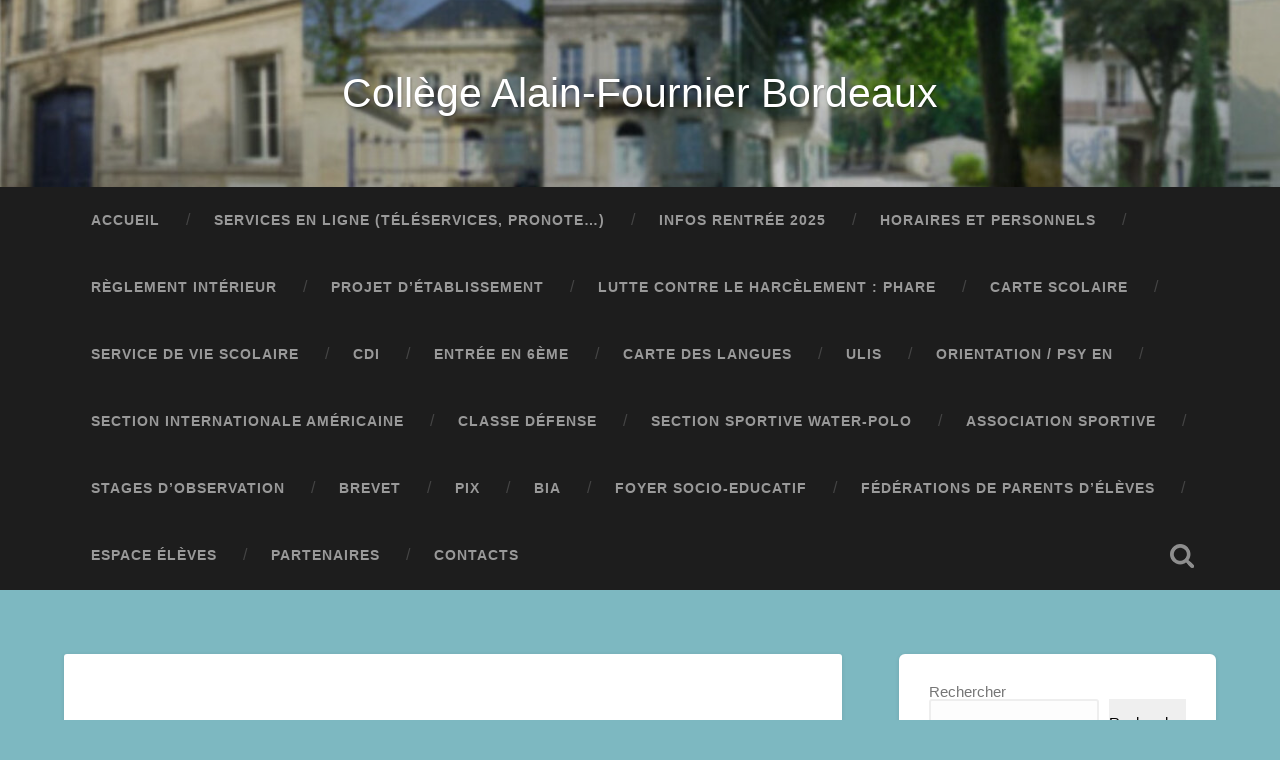

--- FILE ---
content_type: text/html; charset=UTF-8
request_url: http://collegealainfournierbordeaux.fr/?p=3387
body_size: 11411
content:
<!DOCTYPE html>

<html lang="fr-FR">

	<head>
		
		<meta charset="UTF-8">
		<meta name="viewport" content="width=device-width, initial-scale=1.0, maximum-scale=1.0, user-scalable=no" >
						 
		<title>Le collège classé 4ème au raid des collégiens 2024 &#8211; Collège Alain-Fournier Bordeaux</title>
<meta name='robots' content='max-image-preview:large' />
<link rel='dns-prefetch' href='//saqsyxv.cluster030.hosting.ovh.net' />
<link rel="alternate" type="application/rss+xml" title="Collège Alain-Fournier Bordeaux &raquo; Flux" href="http://collegealainfournierbordeaux.fr/?feed=rss2" />
<link rel="alternate" type="application/rss+xml" title="Collège Alain-Fournier Bordeaux &raquo; Flux des commentaires" href="http://collegealainfournierbordeaux.fr/?feed=comments-rss2" />
<link rel="alternate" title="oEmbed (JSON)" type="application/json+oembed" href="http://collegealainfournierbordeaux.fr/index.php?rest_route=%2Foembed%2F1.0%2Fembed&#038;url=http%3A%2F%2Fcollegealainfournierbordeaux.fr%2F%3Fp%3D3387" />
<link rel="alternate" title="oEmbed (XML)" type="text/xml+oembed" href="http://collegealainfournierbordeaux.fr/index.php?rest_route=%2Foembed%2F1.0%2Fembed&#038;url=http%3A%2F%2Fcollegealainfournierbordeaux.fr%2F%3Fp%3D3387&#038;format=xml" />
<style id='wp-img-auto-sizes-contain-inline-css' type='text/css'>
img:is([sizes=auto i],[sizes^="auto," i]){contain-intrinsic-size:3000px 1500px}
/*# sourceURL=wp-img-auto-sizes-contain-inline-css */
</style>
<link rel='stylesheet' id='embed-pdf-viewer-css' href='http://saqsyxv.cluster030.hosting.ovh.net/wp-content/plugins/embed-pdf-viewer/css/embed-pdf-viewer.css?ver=2.4.6' type='text/css' media='screen' />
<style id='wp-emoji-styles-inline-css' type='text/css'>

	img.wp-smiley, img.emoji {
		display: inline !important;
		border: none !important;
		box-shadow: none !important;
		height: 1em !important;
		width: 1em !important;
		margin: 0 0.07em !important;
		vertical-align: -0.1em !important;
		background: none !important;
		padding: 0 !important;
	}
/*# sourceURL=wp-emoji-styles-inline-css */
</style>
<style id='wp-block-library-inline-css' type='text/css'>
:root{--wp-block-synced-color:#7a00df;--wp-block-synced-color--rgb:122,0,223;--wp-bound-block-color:var(--wp-block-synced-color);--wp-editor-canvas-background:#ddd;--wp-admin-theme-color:#007cba;--wp-admin-theme-color--rgb:0,124,186;--wp-admin-theme-color-darker-10:#006ba1;--wp-admin-theme-color-darker-10--rgb:0,107,160.5;--wp-admin-theme-color-darker-20:#005a87;--wp-admin-theme-color-darker-20--rgb:0,90,135;--wp-admin-border-width-focus:2px}@media (min-resolution:192dpi){:root{--wp-admin-border-width-focus:1.5px}}.wp-element-button{cursor:pointer}:root .has-very-light-gray-background-color{background-color:#eee}:root .has-very-dark-gray-background-color{background-color:#313131}:root .has-very-light-gray-color{color:#eee}:root .has-very-dark-gray-color{color:#313131}:root .has-vivid-green-cyan-to-vivid-cyan-blue-gradient-background{background:linear-gradient(135deg,#00d084,#0693e3)}:root .has-purple-crush-gradient-background{background:linear-gradient(135deg,#34e2e4,#4721fb 50%,#ab1dfe)}:root .has-hazy-dawn-gradient-background{background:linear-gradient(135deg,#faaca8,#dad0ec)}:root .has-subdued-olive-gradient-background{background:linear-gradient(135deg,#fafae1,#67a671)}:root .has-atomic-cream-gradient-background{background:linear-gradient(135deg,#fdd79a,#004a59)}:root .has-nightshade-gradient-background{background:linear-gradient(135deg,#330968,#31cdcf)}:root .has-midnight-gradient-background{background:linear-gradient(135deg,#020381,#2874fc)}:root{--wp--preset--font-size--normal:16px;--wp--preset--font-size--huge:42px}.has-regular-font-size{font-size:1em}.has-larger-font-size{font-size:2.625em}.has-normal-font-size{font-size:var(--wp--preset--font-size--normal)}.has-huge-font-size{font-size:var(--wp--preset--font-size--huge)}.has-text-align-center{text-align:center}.has-text-align-left{text-align:left}.has-text-align-right{text-align:right}.has-fit-text{white-space:nowrap!important}#end-resizable-editor-section{display:none}.aligncenter{clear:both}.items-justified-left{justify-content:flex-start}.items-justified-center{justify-content:center}.items-justified-right{justify-content:flex-end}.items-justified-space-between{justify-content:space-between}.screen-reader-text{border:0;clip-path:inset(50%);height:1px;margin:-1px;overflow:hidden;padding:0;position:absolute;width:1px;word-wrap:normal!important}.screen-reader-text:focus{background-color:#ddd;clip-path:none;color:#444;display:block;font-size:1em;height:auto;left:5px;line-height:normal;padding:15px 23px 14px;text-decoration:none;top:5px;width:auto;z-index:100000}html :where(.has-border-color){border-style:solid}html :where([style*=border-top-color]){border-top-style:solid}html :where([style*=border-right-color]){border-right-style:solid}html :where([style*=border-bottom-color]){border-bottom-style:solid}html :where([style*=border-left-color]){border-left-style:solid}html :where([style*=border-width]){border-style:solid}html :where([style*=border-top-width]){border-top-style:solid}html :where([style*=border-right-width]){border-right-style:solid}html :where([style*=border-bottom-width]){border-bottom-style:solid}html :where([style*=border-left-width]){border-left-style:solid}html :where(img[class*=wp-image-]){height:auto;max-width:100%}:where(figure){margin:0 0 1em}html :where(.is-position-sticky){--wp-admin--admin-bar--position-offset:var(--wp-admin--admin-bar--height,0px)}@media screen and (max-width:600px){html :where(.is-position-sticky){--wp-admin--admin-bar--position-offset:0px}}

/*# sourceURL=wp-block-library-inline-css */
</style><style id='wp-block-archives-inline-css' type='text/css'>
.wp-block-archives{box-sizing:border-box}.wp-block-archives-dropdown label{display:block}
/*# sourceURL=http://saqsyxv.cluster030.hosting.ovh.net/wp-includes/blocks/archives/style.min.css */
</style>
<style id='wp-block-categories-inline-css' type='text/css'>
.wp-block-categories{box-sizing:border-box}.wp-block-categories.alignleft{margin-right:2em}.wp-block-categories.alignright{margin-left:2em}.wp-block-categories.wp-block-categories-dropdown.aligncenter{text-align:center}.wp-block-categories .wp-block-categories__label{display:block;width:100%}
/*# sourceURL=http://saqsyxv.cluster030.hosting.ovh.net/wp-includes/blocks/categories/style.min.css */
</style>
<style id='wp-block-heading-inline-css' type='text/css'>
h1:where(.wp-block-heading).has-background,h2:where(.wp-block-heading).has-background,h3:where(.wp-block-heading).has-background,h4:where(.wp-block-heading).has-background,h5:where(.wp-block-heading).has-background,h6:where(.wp-block-heading).has-background{padding:1.25em 2.375em}h1.has-text-align-left[style*=writing-mode]:where([style*=vertical-lr]),h1.has-text-align-right[style*=writing-mode]:where([style*=vertical-rl]),h2.has-text-align-left[style*=writing-mode]:where([style*=vertical-lr]),h2.has-text-align-right[style*=writing-mode]:where([style*=vertical-rl]),h3.has-text-align-left[style*=writing-mode]:where([style*=vertical-lr]),h3.has-text-align-right[style*=writing-mode]:where([style*=vertical-rl]),h4.has-text-align-left[style*=writing-mode]:where([style*=vertical-lr]),h4.has-text-align-right[style*=writing-mode]:where([style*=vertical-rl]),h5.has-text-align-left[style*=writing-mode]:where([style*=vertical-lr]),h5.has-text-align-right[style*=writing-mode]:where([style*=vertical-rl]),h6.has-text-align-left[style*=writing-mode]:where([style*=vertical-lr]),h6.has-text-align-right[style*=writing-mode]:where([style*=vertical-rl]){rotate:180deg}
/*# sourceURL=http://saqsyxv.cluster030.hosting.ovh.net/wp-includes/blocks/heading/style.min.css */
</style>
<style id='wp-block-latest-comments-inline-css' type='text/css'>
ol.wp-block-latest-comments{box-sizing:border-box;margin-left:0}:where(.wp-block-latest-comments:not([style*=line-height] .wp-block-latest-comments__comment)){line-height:1.1}:where(.wp-block-latest-comments:not([style*=line-height] .wp-block-latest-comments__comment-excerpt p)){line-height:1.8}.has-dates :where(.wp-block-latest-comments:not([style*=line-height])),.has-excerpts :where(.wp-block-latest-comments:not([style*=line-height])){line-height:1.5}.wp-block-latest-comments .wp-block-latest-comments{padding-left:0}.wp-block-latest-comments__comment{list-style:none;margin-bottom:1em}.has-avatars .wp-block-latest-comments__comment{list-style:none;min-height:2.25em}.has-avatars .wp-block-latest-comments__comment .wp-block-latest-comments__comment-excerpt,.has-avatars .wp-block-latest-comments__comment .wp-block-latest-comments__comment-meta{margin-left:3.25em}.wp-block-latest-comments__comment-excerpt p{font-size:.875em;margin:.36em 0 1.4em}.wp-block-latest-comments__comment-date{display:block;font-size:.75em}.wp-block-latest-comments .avatar,.wp-block-latest-comments__comment-avatar{border-radius:1.5em;display:block;float:left;height:2.5em;margin-right:.75em;width:2.5em}.wp-block-latest-comments[class*=-font-size] a,.wp-block-latest-comments[style*=font-size] a{font-size:inherit}
/*# sourceURL=http://saqsyxv.cluster030.hosting.ovh.net/wp-includes/blocks/latest-comments/style.min.css */
</style>
<style id='wp-block-latest-posts-inline-css' type='text/css'>
.wp-block-latest-posts{box-sizing:border-box}.wp-block-latest-posts.alignleft{margin-right:2em}.wp-block-latest-posts.alignright{margin-left:2em}.wp-block-latest-posts.wp-block-latest-posts__list{list-style:none}.wp-block-latest-posts.wp-block-latest-posts__list li{clear:both;overflow-wrap:break-word}.wp-block-latest-posts.is-grid{display:flex;flex-wrap:wrap}.wp-block-latest-posts.is-grid li{margin:0 1.25em 1.25em 0;width:100%}@media (min-width:600px){.wp-block-latest-posts.columns-2 li{width:calc(50% - .625em)}.wp-block-latest-posts.columns-2 li:nth-child(2n){margin-right:0}.wp-block-latest-posts.columns-3 li{width:calc(33.33333% - .83333em)}.wp-block-latest-posts.columns-3 li:nth-child(3n){margin-right:0}.wp-block-latest-posts.columns-4 li{width:calc(25% - .9375em)}.wp-block-latest-posts.columns-4 li:nth-child(4n){margin-right:0}.wp-block-latest-posts.columns-5 li{width:calc(20% - 1em)}.wp-block-latest-posts.columns-5 li:nth-child(5n){margin-right:0}.wp-block-latest-posts.columns-6 li{width:calc(16.66667% - 1.04167em)}.wp-block-latest-posts.columns-6 li:nth-child(6n){margin-right:0}}:root :where(.wp-block-latest-posts.is-grid){padding:0}:root :where(.wp-block-latest-posts.wp-block-latest-posts__list){padding-left:0}.wp-block-latest-posts__post-author,.wp-block-latest-posts__post-date{display:block;font-size:.8125em}.wp-block-latest-posts__post-excerpt,.wp-block-latest-posts__post-full-content{margin-bottom:1em;margin-top:.5em}.wp-block-latest-posts__featured-image a{display:inline-block}.wp-block-latest-posts__featured-image img{height:auto;max-width:100%;width:auto}.wp-block-latest-posts__featured-image.alignleft{float:left;margin-right:1em}.wp-block-latest-posts__featured-image.alignright{float:right;margin-left:1em}.wp-block-latest-posts__featured-image.aligncenter{margin-bottom:1em;text-align:center}
/*# sourceURL=http://saqsyxv.cluster030.hosting.ovh.net/wp-includes/blocks/latest-posts/style.min.css */
</style>
<style id='wp-block-search-inline-css' type='text/css'>
.wp-block-search__button{margin-left:10px;word-break:normal}.wp-block-search__button.has-icon{line-height:0}.wp-block-search__button svg{height:1.25em;min-height:24px;min-width:24px;width:1.25em;fill:currentColor;vertical-align:text-bottom}:where(.wp-block-search__button){border:1px solid #ccc;padding:6px 10px}.wp-block-search__inside-wrapper{display:flex;flex:auto;flex-wrap:nowrap;max-width:100%}.wp-block-search__label{width:100%}.wp-block-search.wp-block-search__button-only .wp-block-search__button{box-sizing:border-box;display:flex;flex-shrink:0;justify-content:center;margin-left:0;max-width:100%}.wp-block-search.wp-block-search__button-only .wp-block-search__inside-wrapper{min-width:0!important;transition-property:width}.wp-block-search.wp-block-search__button-only .wp-block-search__input{flex-basis:100%;transition-duration:.3s}.wp-block-search.wp-block-search__button-only.wp-block-search__searchfield-hidden,.wp-block-search.wp-block-search__button-only.wp-block-search__searchfield-hidden .wp-block-search__inside-wrapper{overflow:hidden}.wp-block-search.wp-block-search__button-only.wp-block-search__searchfield-hidden .wp-block-search__input{border-left-width:0!important;border-right-width:0!important;flex-basis:0;flex-grow:0;margin:0;min-width:0!important;padding-left:0!important;padding-right:0!important;width:0!important}:where(.wp-block-search__input){appearance:none;border:1px solid #949494;flex-grow:1;font-family:inherit;font-size:inherit;font-style:inherit;font-weight:inherit;letter-spacing:inherit;line-height:inherit;margin-left:0;margin-right:0;min-width:3rem;padding:8px;text-decoration:unset!important;text-transform:inherit}:where(.wp-block-search__button-inside .wp-block-search__inside-wrapper){background-color:#fff;border:1px solid #949494;box-sizing:border-box;padding:4px}:where(.wp-block-search__button-inside .wp-block-search__inside-wrapper) .wp-block-search__input{border:none;border-radius:0;padding:0 4px}:where(.wp-block-search__button-inside .wp-block-search__inside-wrapper) .wp-block-search__input:focus{outline:none}:where(.wp-block-search__button-inside .wp-block-search__inside-wrapper) :where(.wp-block-search__button){padding:4px 8px}.wp-block-search.aligncenter .wp-block-search__inside-wrapper{margin:auto}.wp-block[data-align=right] .wp-block-search.wp-block-search__button-only .wp-block-search__inside-wrapper{float:right}
/*# sourceURL=http://saqsyxv.cluster030.hosting.ovh.net/wp-includes/blocks/search/style.min.css */
</style>
<style id='wp-block-group-inline-css' type='text/css'>
.wp-block-group{box-sizing:border-box}:where(.wp-block-group.wp-block-group-is-layout-constrained){position:relative}
/*# sourceURL=http://saqsyxv.cluster030.hosting.ovh.net/wp-includes/blocks/group/style.min.css */
</style>
<style id='global-styles-inline-css' type='text/css'>
:root{--wp--preset--aspect-ratio--square: 1;--wp--preset--aspect-ratio--4-3: 4/3;--wp--preset--aspect-ratio--3-4: 3/4;--wp--preset--aspect-ratio--3-2: 3/2;--wp--preset--aspect-ratio--2-3: 2/3;--wp--preset--aspect-ratio--16-9: 16/9;--wp--preset--aspect-ratio--9-16: 9/16;--wp--preset--color--black: #222;--wp--preset--color--cyan-bluish-gray: #abb8c3;--wp--preset--color--white: #fff;--wp--preset--color--pale-pink: #f78da7;--wp--preset--color--vivid-red: #cf2e2e;--wp--preset--color--luminous-vivid-orange: #ff6900;--wp--preset--color--luminous-vivid-amber: #fcb900;--wp--preset--color--light-green-cyan: #7bdcb5;--wp--preset--color--vivid-green-cyan: #00d084;--wp--preset--color--pale-cyan-blue: #8ed1fc;--wp--preset--color--vivid-cyan-blue: #0693e3;--wp--preset--color--vivid-purple: #9b51e0;--wp--preset--color--accent: #13C4A5;--wp--preset--color--dark-gray: #444;--wp--preset--color--medium-gray: #666;--wp--preset--color--light-gray: #888;--wp--preset--gradient--vivid-cyan-blue-to-vivid-purple: linear-gradient(135deg,rgb(6,147,227) 0%,rgb(155,81,224) 100%);--wp--preset--gradient--light-green-cyan-to-vivid-green-cyan: linear-gradient(135deg,rgb(122,220,180) 0%,rgb(0,208,130) 100%);--wp--preset--gradient--luminous-vivid-amber-to-luminous-vivid-orange: linear-gradient(135deg,rgb(252,185,0) 0%,rgb(255,105,0) 100%);--wp--preset--gradient--luminous-vivid-orange-to-vivid-red: linear-gradient(135deg,rgb(255,105,0) 0%,rgb(207,46,46) 100%);--wp--preset--gradient--very-light-gray-to-cyan-bluish-gray: linear-gradient(135deg,rgb(238,238,238) 0%,rgb(169,184,195) 100%);--wp--preset--gradient--cool-to-warm-spectrum: linear-gradient(135deg,rgb(74,234,220) 0%,rgb(151,120,209) 20%,rgb(207,42,186) 40%,rgb(238,44,130) 60%,rgb(251,105,98) 80%,rgb(254,248,76) 100%);--wp--preset--gradient--blush-light-purple: linear-gradient(135deg,rgb(255,206,236) 0%,rgb(152,150,240) 100%);--wp--preset--gradient--blush-bordeaux: linear-gradient(135deg,rgb(254,205,165) 0%,rgb(254,45,45) 50%,rgb(107,0,62) 100%);--wp--preset--gradient--luminous-dusk: linear-gradient(135deg,rgb(255,203,112) 0%,rgb(199,81,192) 50%,rgb(65,88,208) 100%);--wp--preset--gradient--pale-ocean: linear-gradient(135deg,rgb(255,245,203) 0%,rgb(182,227,212) 50%,rgb(51,167,181) 100%);--wp--preset--gradient--electric-grass: linear-gradient(135deg,rgb(202,248,128) 0%,rgb(113,206,126) 100%);--wp--preset--gradient--midnight: linear-gradient(135deg,rgb(2,3,129) 0%,rgb(40,116,252) 100%);--wp--preset--font-size--small: 16px;--wp--preset--font-size--medium: 20px;--wp--preset--font-size--large: 24px;--wp--preset--font-size--x-large: 42px;--wp--preset--font-size--regular: 18px;--wp--preset--font-size--larger: 32px;--wp--preset--spacing--20: 0.44rem;--wp--preset--spacing--30: 0.67rem;--wp--preset--spacing--40: 1rem;--wp--preset--spacing--50: 1.5rem;--wp--preset--spacing--60: 2.25rem;--wp--preset--spacing--70: 3.38rem;--wp--preset--spacing--80: 5.06rem;--wp--preset--shadow--natural: 6px 6px 9px rgba(0, 0, 0, 0.2);--wp--preset--shadow--deep: 12px 12px 50px rgba(0, 0, 0, 0.4);--wp--preset--shadow--sharp: 6px 6px 0px rgba(0, 0, 0, 0.2);--wp--preset--shadow--outlined: 6px 6px 0px -3px rgb(255, 255, 255), 6px 6px rgb(0, 0, 0);--wp--preset--shadow--crisp: 6px 6px 0px rgb(0, 0, 0);}:where(.is-layout-flex){gap: 0.5em;}:where(.is-layout-grid){gap: 0.5em;}body .is-layout-flex{display: flex;}.is-layout-flex{flex-wrap: wrap;align-items: center;}.is-layout-flex > :is(*, div){margin: 0;}body .is-layout-grid{display: grid;}.is-layout-grid > :is(*, div){margin: 0;}:where(.wp-block-columns.is-layout-flex){gap: 2em;}:where(.wp-block-columns.is-layout-grid){gap: 2em;}:where(.wp-block-post-template.is-layout-flex){gap: 1.25em;}:where(.wp-block-post-template.is-layout-grid){gap: 1.25em;}.has-black-color{color: var(--wp--preset--color--black) !important;}.has-cyan-bluish-gray-color{color: var(--wp--preset--color--cyan-bluish-gray) !important;}.has-white-color{color: var(--wp--preset--color--white) !important;}.has-pale-pink-color{color: var(--wp--preset--color--pale-pink) !important;}.has-vivid-red-color{color: var(--wp--preset--color--vivid-red) !important;}.has-luminous-vivid-orange-color{color: var(--wp--preset--color--luminous-vivid-orange) !important;}.has-luminous-vivid-amber-color{color: var(--wp--preset--color--luminous-vivid-amber) !important;}.has-light-green-cyan-color{color: var(--wp--preset--color--light-green-cyan) !important;}.has-vivid-green-cyan-color{color: var(--wp--preset--color--vivid-green-cyan) !important;}.has-pale-cyan-blue-color{color: var(--wp--preset--color--pale-cyan-blue) !important;}.has-vivid-cyan-blue-color{color: var(--wp--preset--color--vivid-cyan-blue) !important;}.has-vivid-purple-color{color: var(--wp--preset--color--vivid-purple) !important;}.has-black-background-color{background-color: var(--wp--preset--color--black) !important;}.has-cyan-bluish-gray-background-color{background-color: var(--wp--preset--color--cyan-bluish-gray) !important;}.has-white-background-color{background-color: var(--wp--preset--color--white) !important;}.has-pale-pink-background-color{background-color: var(--wp--preset--color--pale-pink) !important;}.has-vivid-red-background-color{background-color: var(--wp--preset--color--vivid-red) !important;}.has-luminous-vivid-orange-background-color{background-color: var(--wp--preset--color--luminous-vivid-orange) !important;}.has-luminous-vivid-amber-background-color{background-color: var(--wp--preset--color--luminous-vivid-amber) !important;}.has-light-green-cyan-background-color{background-color: var(--wp--preset--color--light-green-cyan) !important;}.has-vivid-green-cyan-background-color{background-color: var(--wp--preset--color--vivid-green-cyan) !important;}.has-pale-cyan-blue-background-color{background-color: var(--wp--preset--color--pale-cyan-blue) !important;}.has-vivid-cyan-blue-background-color{background-color: var(--wp--preset--color--vivid-cyan-blue) !important;}.has-vivid-purple-background-color{background-color: var(--wp--preset--color--vivid-purple) !important;}.has-black-border-color{border-color: var(--wp--preset--color--black) !important;}.has-cyan-bluish-gray-border-color{border-color: var(--wp--preset--color--cyan-bluish-gray) !important;}.has-white-border-color{border-color: var(--wp--preset--color--white) !important;}.has-pale-pink-border-color{border-color: var(--wp--preset--color--pale-pink) !important;}.has-vivid-red-border-color{border-color: var(--wp--preset--color--vivid-red) !important;}.has-luminous-vivid-orange-border-color{border-color: var(--wp--preset--color--luminous-vivid-orange) !important;}.has-luminous-vivid-amber-border-color{border-color: var(--wp--preset--color--luminous-vivid-amber) !important;}.has-light-green-cyan-border-color{border-color: var(--wp--preset--color--light-green-cyan) !important;}.has-vivid-green-cyan-border-color{border-color: var(--wp--preset--color--vivid-green-cyan) !important;}.has-pale-cyan-blue-border-color{border-color: var(--wp--preset--color--pale-cyan-blue) !important;}.has-vivid-cyan-blue-border-color{border-color: var(--wp--preset--color--vivid-cyan-blue) !important;}.has-vivid-purple-border-color{border-color: var(--wp--preset--color--vivid-purple) !important;}.has-vivid-cyan-blue-to-vivid-purple-gradient-background{background: var(--wp--preset--gradient--vivid-cyan-blue-to-vivid-purple) !important;}.has-light-green-cyan-to-vivid-green-cyan-gradient-background{background: var(--wp--preset--gradient--light-green-cyan-to-vivid-green-cyan) !important;}.has-luminous-vivid-amber-to-luminous-vivid-orange-gradient-background{background: var(--wp--preset--gradient--luminous-vivid-amber-to-luminous-vivid-orange) !important;}.has-luminous-vivid-orange-to-vivid-red-gradient-background{background: var(--wp--preset--gradient--luminous-vivid-orange-to-vivid-red) !important;}.has-very-light-gray-to-cyan-bluish-gray-gradient-background{background: var(--wp--preset--gradient--very-light-gray-to-cyan-bluish-gray) !important;}.has-cool-to-warm-spectrum-gradient-background{background: var(--wp--preset--gradient--cool-to-warm-spectrum) !important;}.has-blush-light-purple-gradient-background{background: var(--wp--preset--gradient--blush-light-purple) !important;}.has-blush-bordeaux-gradient-background{background: var(--wp--preset--gradient--blush-bordeaux) !important;}.has-luminous-dusk-gradient-background{background: var(--wp--preset--gradient--luminous-dusk) !important;}.has-pale-ocean-gradient-background{background: var(--wp--preset--gradient--pale-ocean) !important;}.has-electric-grass-gradient-background{background: var(--wp--preset--gradient--electric-grass) !important;}.has-midnight-gradient-background{background: var(--wp--preset--gradient--midnight) !important;}.has-small-font-size{font-size: var(--wp--preset--font-size--small) !important;}.has-medium-font-size{font-size: var(--wp--preset--font-size--medium) !important;}.has-large-font-size{font-size: var(--wp--preset--font-size--large) !important;}.has-x-large-font-size{font-size: var(--wp--preset--font-size--x-large) !important;}
/*# sourceURL=global-styles-inline-css */
</style>

<style id='classic-theme-styles-inline-css' type='text/css'>
/*! This file is auto-generated */
.wp-block-button__link{color:#fff;background-color:#32373c;border-radius:9999px;box-shadow:none;text-decoration:none;padding:calc(.667em + 2px) calc(1.333em + 2px);font-size:1.125em}.wp-block-file__button{background:#32373c;color:#fff;text-decoration:none}
/*# sourceURL=/wp-includes/css/classic-themes.min.css */
</style>
<link rel='stylesheet' id='baskerville_googleFonts-css' href='http://saqsyxv.cluster030.hosting.ovh.net/wp-content/themes/baskerville/assets/css/fonts.css?ver=6.9' type='text/css' media='all' />
<link rel='stylesheet' id='baskerville_style-css' href='http://saqsyxv.cluster030.hosting.ovh.net/wp-content/themes/baskerville/style.css?ver=2.3.1' type='text/css' media='all' />
<script type="text/javascript" src="http://saqsyxv.cluster030.hosting.ovh.net/wp-includes/js/jquery/jquery.min.js?ver=3.7.1" id="jquery-core-js"></script>
<script type="text/javascript" src="http://saqsyxv.cluster030.hosting.ovh.net/wp-includes/js/jquery/jquery-migrate.min.js?ver=3.4.1" id="jquery-migrate-js"></script>
<script type="text/javascript" src="http://saqsyxv.cluster030.hosting.ovh.net/wp-includes/js/imagesloaded.min.js?ver=5.0.0" id="imagesloaded-js"></script>
<script type="text/javascript" src="http://saqsyxv.cluster030.hosting.ovh.net/wp-includes/js/masonry.min.js?ver=4.2.2" id="masonry-js"></script>
<script type="text/javascript" src="http://saqsyxv.cluster030.hosting.ovh.net/wp-content/themes/baskerville/assets/js/jquery.flexslider-min.js?ver=2.7.2" id="baskerville_flexslider-js"></script>
<script type="text/javascript" src="http://saqsyxv.cluster030.hosting.ovh.net/wp-content/themes/baskerville/assets/js/global.js?ver=2.3.1" id="baskerville_global-js"></script>
<link rel="https://api.w.org/" href="http://collegealainfournierbordeaux.fr/index.php?rest_route=/" /><link rel="alternate" title="JSON" type="application/json" href="http://collegealainfournierbordeaux.fr/index.php?rest_route=/wp/v2/posts/3387" /><link rel="EditURI" type="application/rsd+xml" title="RSD" href="http://saqsyxv.cluster030.hosting.ovh.net/xmlrpc.php?rsd" />
<meta name="generator" content="WordPress 6.9" />
<link rel="canonical" href="http://collegealainfournierbordeaux.fr/?p=3387" />
<link rel='shortlink' href='http://collegealainfournierbordeaux.fr/?p=3387' />
<style type="text/css" id="custom-background-css">
body.custom-background { background-color: #7db8c1; }
</style>
	<link rel="icon" href="http://saqsyxv.cluster030.hosting.ovh.net/wp-content/uploads/2022/07/image-20-150x150.png" sizes="32x32" />
<link rel="icon" href="http://saqsyxv.cluster030.hosting.ovh.net/wp-content/uploads/2022/07/image-20.png" sizes="192x192" />
<link rel="apple-touch-icon" href="http://saqsyxv.cluster030.hosting.ovh.net/wp-content/uploads/2022/07/image-20.png" />
<meta name="msapplication-TileImage" content="http://saqsyxv.cluster030.hosting.ovh.net/wp-content/uploads/2022/07/image-20.png" />
	
	</head>
	
	<body class="wp-singular post-template-default single single-post postid-3387 single-format-standard custom-background wp-theme-baskerville has-featured-image single single-post">

		
		<a class="skip-link button" href="#site-content">Skip to the content</a>
	
		<div class="header section small-padding bg-dark bg-image" style="background-image: url( http://saqsyxv.cluster030.hosting.ovh.net/wp-content/uploads/2022/06/cropped-cropped-images-2.jpg );">
		
			<div class="cover"></div>
			
			<div class="header-search-block bg-graphite hidden">
				<form role="search"  method="get" class="searchform" action="http://collegealainfournierbordeaux.fr/">
	<label for="search-form-696e88e24bb0e">
		<span class="screen-reader-text">Search for:</span>
		<input type="search" id="search-form-696e88e24bb0e" class="search-field" placeholder="Search form" value="" name="s" />
	</label>
	<input type="submit" class="searchsubmit" value="Search" />
</form>
			</div><!-- .header-search-block -->
					
			<div class="header-inner section-inner">
			
				
					<div class="blog-title">
						<a href="http://collegealainfournierbordeaux.fr" rel="home">Collège Alain-Fournier Bordeaux</a>
					</div>
				
									
											
			</div><!-- .header-inner -->
						
		</div><!-- .header -->
		
		<div class="navigation section no-padding bg-dark">
		
			<div class="navigation-inner section-inner">
			
				<button class="nav-toggle toggle fleft hidden">
					
					<div class="bar"></div>
					<div class="bar"></div>
					<div class="bar"></div>
					
				</button>
						
				<ul class="main-menu">
				
					<li id="menu-item-881" class="menu-item menu-item-type-custom menu-item-object-custom menu-item-home menu-item-881"><a href="http://collegealainfournierbordeaux.fr/">Accueil</a></li>
<li id="menu-item-2400" class="menu-item menu-item-type-post_type menu-item-object-page menu-item-2400"><a href="http://collegealainfournierbordeaux.fr/?page_id=2399">Services en ligne (Téléservices, Pronote…)</a></li>
<li id="menu-item-2074" class="menu-item menu-item-type-post_type menu-item-object-page menu-item-2074"><a href="http://collegealainfournierbordeaux.fr/?page_id=2071">Infos rentrée 2025</a></li>
<li id="menu-item-30" class="menu-item menu-item-type-post_type menu-item-object-page menu-item-30"><a href="http://collegealainfournierbordeaux.fr/?page_id=28">Horaires et personnels</a></li>
<li id="menu-item-281" class="menu-item menu-item-type-post_type menu-item-object-page menu-item-281"><a href="http://collegealainfournierbordeaux.fr/?page_id=279">Règlement intérieur</a></li>
<li id="menu-item-383" class="menu-item menu-item-type-post_type menu-item-object-page menu-item-383"><a href="http://collegealainfournierbordeaux.fr/?page_id=381">Projet d’établissement</a></li>
<li id="menu-item-2787" class="menu-item menu-item-type-post_type menu-item-object-page menu-item-2787"><a href="http://collegealainfournierbordeaux.fr/?page_id=2786">Lutte contre le harcèlement : pHARe</a></li>
<li id="menu-item-235" class="menu-item menu-item-type-post_type menu-item-object-page menu-item-235"><a href="http://collegealainfournierbordeaux.fr/?page_id=233">Carte scolaire</a></li>
<li id="menu-item-287" class="menu-item menu-item-type-post_type menu-item-object-page menu-item-287"><a href="http://collegealainfournierbordeaux.fr/?page_id=285">Service de vie scolaire</a></li>
<li id="menu-item-141" class="menu-item menu-item-type-post_type menu-item-object-page menu-item-141"><a href="http://collegealainfournierbordeaux.fr/?page_id=135">CDI</a></li>
<li id="menu-item-245" class="menu-item menu-item-type-post_type menu-item-object-page menu-item-245"><a href="http://collegealainfournierbordeaux.fr/?page_id=243">Entrée en 6ème</a></li>
<li id="menu-item-56" class="menu-item menu-item-type-post_type menu-item-object-page menu-item-56"><a href="http://collegealainfournierbordeaux.fr/?page_id=54">Carte des langues</a></li>
<li id="menu-item-352" class="menu-item menu-item-type-post_type menu-item-object-page menu-item-352"><a href="http://collegealainfournierbordeaux.fr/?page_id=351">ULIS</a></li>
<li id="menu-item-218" class="menu-item menu-item-type-post_type menu-item-object-page menu-item-218"><a href="http://collegealainfournierbordeaux.fr/?page_id=215">Orientation / Psy EN</a></li>
<li id="menu-item-178" class="menu-item menu-item-type-post_type menu-item-object-page menu-item-178"><a href="http://collegealainfournierbordeaux.fr/?page_id=175">Section Internationale Américaine</a></li>
<li id="menu-item-3646" class="menu-item menu-item-type-post_type menu-item-object-page menu-item-3646"><a href="http://collegealainfournierbordeaux.fr/?page_id=3645">Classe Défense</a></li>
<li id="menu-item-251" class="menu-item menu-item-type-post_type menu-item-object-page menu-item-251"><a href="http://collegealainfournierbordeaux.fr/?page_id=247">Section sportive water-polo</a></li>
<li id="menu-item-265" class="menu-item menu-item-type-post_type menu-item-object-page menu-item-265"><a href="http://collegealainfournierbordeaux.fr/?page_id=260">Association sportive</a></li>
<li id="menu-item-372" class="menu-item menu-item-type-post_type menu-item-object-page menu-item-372"><a href="http://collegealainfournierbordeaux.fr/?page_id=370">Stages d&rsquo;observation</a></li>
<li id="menu-item-241" class="menu-item menu-item-type-post_type menu-item-object-page menu-item-241"><a href="http://collegealainfournierbordeaux.fr/?page_id=239">Brevet</a></li>
<li id="menu-item-735" class="menu-item menu-item-type-post_type menu-item-object-page menu-item-735"><a href="http://collegealainfournierbordeaux.fr/?page_id=733">Pix</a></li>
<li id="menu-item-4849" class="menu-item menu-item-type-post_type menu-item-object-page menu-item-4849"><a href="http://collegealainfournierbordeaux.fr/?page_id=4848">BIA</a></li>
<li id="menu-item-76" class="menu-item menu-item-type-post_type menu-item-object-page menu-item-76"><a href="http://collegealainfournierbordeaux.fr/?page_id=73">Foyer Socio-Educatif</a></li>
<li id="menu-item-117" class="menu-item menu-item-type-post_type menu-item-object-page menu-item-117"><a href="http://collegealainfournierbordeaux.fr/?page_id=116">Fédérations de parents d’élèves</a></li>
<li id="menu-item-953" class="menu-item menu-item-type-post_type menu-item-object-page menu-item-953"><a href="http://collegealainfournierbordeaux.fr/?page_id=952">Espace élèves</a></li>
<li id="menu-item-321" class="menu-item menu-item-type-post_type menu-item-object-page menu-item-321"><a href="http://collegealainfournierbordeaux.fr/?page_id=318">Partenaires</a></li>
<li id="menu-item-43" class="menu-item menu-item-type-post_type menu-item-object-page menu-item-43"><a href="http://collegealainfournierbordeaux.fr/?page_id=42">Contacts</a></li>
											
				</ul><!-- .main-menu -->
				 
				<button class="search-toggle toggle fright">
					<span class="screen-reader-text">Toggle search field</span>
				</button>
				 
				<div class="clear"></div>
				 
			</div><!-- .navigation-inner -->
			
		</div><!-- .navigation -->
		
		<div class="mobile-navigation section bg-graphite no-padding hidden">
					
			<ul class="mobile-menu">
			
				<li class="menu-item menu-item-type-custom menu-item-object-custom menu-item-home menu-item-881"><a href="http://collegealainfournierbordeaux.fr/">Accueil</a></li>
<li class="menu-item menu-item-type-post_type menu-item-object-page menu-item-2400"><a href="http://collegealainfournierbordeaux.fr/?page_id=2399">Services en ligne (Téléservices, Pronote…)</a></li>
<li class="menu-item menu-item-type-post_type menu-item-object-page menu-item-2074"><a href="http://collegealainfournierbordeaux.fr/?page_id=2071">Infos rentrée 2025</a></li>
<li class="menu-item menu-item-type-post_type menu-item-object-page menu-item-30"><a href="http://collegealainfournierbordeaux.fr/?page_id=28">Horaires et personnels</a></li>
<li class="menu-item menu-item-type-post_type menu-item-object-page menu-item-281"><a href="http://collegealainfournierbordeaux.fr/?page_id=279">Règlement intérieur</a></li>
<li class="menu-item menu-item-type-post_type menu-item-object-page menu-item-383"><a href="http://collegealainfournierbordeaux.fr/?page_id=381">Projet d’établissement</a></li>
<li class="menu-item menu-item-type-post_type menu-item-object-page menu-item-2787"><a href="http://collegealainfournierbordeaux.fr/?page_id=2786">Lutte contre le harcèlement : pHARe</a></li>
<li class="menu-item menu-item-type-post_type menu-item-object-page menu-item-235"><a href="http://collegealainfournierbordeaux.fr/?page_id=233">Carte scolaire</a></li>
<li class="menu-item menu-item-type-post_type menu-item-object-page menu-item-287"><a href="http://collegealainfournierbordeaux.fr/?page_id=285">Service de vie scolaire</a></li>
<li class="menu-item menu-item-type-post_type menu-item-object-page menu-item-141"><a href="http://collegealainfournierbordeaux.fr/?page_id=135">CDI</a></li>
<li class="menu-item menu-item-type-post_type menu-item-object-page menu-item-245"><a href="http://collegealainfournierbordeaux.fr/?page_id=243">Entrée en 6ème</a></li>
<li class="menu-item menu-item-type-post_type menu-item-object-page menu-item-56"><a href="http://collegealainfournierbordeaux.fr/?page_id=54">Carte des langues</a></li>
<li class="menu-item menu-item-type-post_type menu-item-object-page menu-item-352"><a href="http://collegealainfournierbordeaux.fr/?page_id=351">ULIS</a></li>
<li class="menu-item menu-item-type-post_type menu-item-object-page menu-item-218"><a href="http://collegealainfournierbordeaux.fr/?page_id=215">Orientation / Psy EN</a></li>
<li class="menu-item menu-item-type-post_type menu-item-object-page menu-item-178"><a href="http://collegealainfournierbordeaux.fr/?page_id=175">Section Internationale Américaine</a></li>
<li class="menu-item menu-item-type-post_type menu-item-object-page menu-item-3646"><a href="http://collegealainfournierbordeaux.fr/?page_id=3645">Classe Défense</a></li>
<li class="menu-item menu-item-type-post_type menu-item-object-page menu-item-251"><a href="http://collegealainfournierbordeaux.fr/?page_id=247">Section sportive water-polo</a></li>
<li class="menu-item menu-item-type-post_type menu-item-object-page menu-item-265"><a href="http://collegealainfournierbordeaux.fr/?page_id=260">Association sportive</a></li>
<li class="menu-item menu-item-type-post_type menu-item-object-page menu-item-372"><a href="http://collegealainfournierbordeaux.fr/?page_id=370">Stages d&rsquo;observation</a></li>
<li class="menu-item menu-item-type-post_type menu-item-object-page menu-item-241"><a href="http://collegealainfournierbordeaux.fr/?page_id=239">Brevet</a></li>
<li class="menu-item menu-item-type-post_type menu-item-object-page menu-item-735"><a href="http://collegealainfournierbordeaux.fr/?page_id=733">Pix</a></li>
<li class="menu-item menu-item-type-post_type menu-item-object-page menu-item-4849"><a href="http://collegealainfournierbordeaux.fr/?page_id=4848">BIA</a></li>
<li class="menu-item menu-item-type-post_type menu-item-object-page menu-item-76"><a href="http://collegealainfournierbordeaux.fr/?page_id=73">Foyer Socio-Educatif</a></li>
<li class="menu-item menu-item-type-post_type menu-item-object-page menu-item-117"><a href="http://collegealainfournierbordeaux.fr/?page_id=116">Fédérations de parents d’élèves</a></li>
<li class="menu-item menu-item-type-post_type menu-item-object-page menu-item-953"><a href="http://collegealainfournierbordeaux.fr/?page_id=952">Espace élèves</a></li>
<li class="menu-item menu-item-type-post_type menu-item-object-page menu-item-321"><a href="http://collegealainfournierbordeaux.fr/?page_id=318">Partenaires</a></li>
<li class="menu-item menu-item-type-post_type menu-item-object-page menu-item-43"><a href="http://collegealainfournierbordeaux.fr/?page_id=42">Contacts</a></li>
										
			 </ul><!-- .main-menu -->
		
		</div><!-- .mobile-navigation -->
<div class="wrapper section medium-padding" id="site-content">
										
	<div class="section-inner">
	
		<div class="content fleft">
												        
									
				<div id="post-3387" class="post-3387 post type-post status-publish format-standard has-post-thumbnail hentry category-non-classe">

									
					<div class="post-header">

												
						    <h1 class="post-title"><a href="http://collegealainfournierbordeaux.fr/?p=3387" rel="bookmark">Le collège classé 4ème au raid des collégiens 2024</a></h1>

											    
					</div><!-- .post-header -->
					
										
						<div class="featured-media">
						
							<img width="945" height="459" src="http://saqsyxv.cluster030.hosting.ovh.net/wp-content/uploads/2024/05/pro-53X2grvA-945x459.jpeg" class="attachment-post-image size-post-image wp-post-image" alt="" decoding="async" fetchpriority="high" srcset="http://saqsyxv.cluster030.hosting.ovh.net/wp-content/uploads/2024/05/pro-53X2grvA-945x459.jpeg 945w, http://saqsyxv.cluster030.hosting.ovh.net/wp-content/uploads/2024/05/pro-53X2grvA-300x146.jpeg 300w, http://saqsyxv.cluster030.hosting.ovh.net/wp-content/uploads/2024/05/pro-53X2grvA-1024x498.jpeg 1024w, http://saqsyxv.cluster030.hosting.ovh.net/wp-content/uploads/2024/05/pro-53X2grvA-768x373.jpeg 768w, http://saqsyxv.cluster030.hosting.ovh.net/wp-content/uploads/2024/05/pro-53X2grvA-1536x747.jpeg 1536w, http://saqsyxv.cluster030.hosting.ovh.net/wp-content/uploads/2024/05/pro-53X2grvA-600x292.jpeg 600w, http://saqsyxv.cluster030.hosting.ovh.net/wp-content/uploads/2024/05/pro-53X2grvA.jpeg 2016w" sizes="(max-width: 945px) 100vw, 945px" />									
						</div><!-- .featured-media -->
					
																			                                    	    
					<div class="post-content">
						
						<p>L&rsquo;édition 2024 du Raid nature des collégiens de Gironde a eu lieu le mercredi 29 mai à Hostens. Cette année, l&rsquo;épreuve était constituée d&rsquo;une boucle de 10 km avec les épreuves suivantes : canoë, course d&rsquo;orientation, VTT, paddle géant, trail, tir à l&rsquo;arc, escalade et jungle cross. Madame Artigaud et Monsieur Zaragoza, professeurs d&rsquo;EPS, ont accompagné 18 élèves de 5ème du collège répartis en 3 équipes de 6. L&rsquo;équipe 1 de l&rsquo;établissement a réussi la performance de terminer à la 4ème place d&rsquo;une compétition départementale qui regroupait pas moins de 154 équipes. Bravo à eux et bravo à tous !</p>

		<style type="text/css">
			#gallery-1 {
				margin: auto;
			}
			#gallery-1 .gallery-item {
				float: left;
				margin-top: 10px;
				text-align: center;
				width: 33%;
			}
			#gallery-1 img {
				border: 2px solid #cfcfcf;
			}
			#gallery-1 .gallery-caption {
				margin-left: 0;
			}
			/* see gallery_shortcode() in wp-includes/media.php */
		</style>
		<div id='gallery-1' class='gallery galleryid-3387 gallery-columns-3 gallery-size-thumbnail'><dl class='gallery-item'>
			<dt class='gallery-icon landscape'>
				<a href='http://collegealainfournierbordeaux.fr/?attachment_id=3416'><img decoding="async" width="150" height="150" src="http://saqsyxv.cluster030.hosting.ovh.net/wp-content/uploads/2024/05/pro-zIHXjn0p-150x150.jpeg" class="attachment-thumbnail size-thumbnail" alt="" /></a>
			</dt></dl><dl class='gallery-item'>
			<dt class='gallery-icon landscape'>
				<a href='http://collegealainfournierbordeaux.fr/?attachment_id=3415'><img decoding="async" width="150" height="150" src="http://saqsyxv.cluster030.hosting.ovh.net/wp-content/uploads/2024/05/pro-y2Rhd3oe-150x150.jpeg" class="attachment-thumbnail size-thumbnail" alt="" /></a>
			</dt></dl><dl class='gallery-item'>
			<dt class='gallery-icon landscape'>
				<a href='http://collegealainfournierbordeaux.fr/?attachment_id=3414'><img loading="lazy" decoding="async" width="150" height="150" src="http://saqsyxv.cluster030.hosting.ovh.net/wp-content/uploads/2024/05/pro-X1nj7W4w-150x150.jpeg" class="attachment-thumbnail size-thumbnail" alt="" /></a>
			</dt></dl><br style="clear: both" /><dl class='gallery-item'>
			<dt class='gallery-icon landscape'>
				<a href='http://collegealainfournierbordeaux.fr/?attachment_id=3413'><img loading="lazy" decoding="async" width="150" height="150" src="http://saqsyxv.cluster030.hosting.ovh.net/wp-content/uploads/2024/05/pro-tXveOMY0-150x150.jpeg" class="attachment-thumbnail size-thumbnail" alt="" /></a>
			</dt></dl><dl class='gallery-item'>
			<dt class='gallery-icon landscape'>
				<a href='http://collegealainfournierbordeaux.fr/?attachment_id=3412'><img loading="lazy" decoding="async" width="150" height="150" src="http://saqsyxv.cluster030.hosting.ovh.net/wp-content/uploads/2024/05/pro-tQDfnQAK-150x150.jpeg" class="attachment-thumbnail size-thumbnail" alt="" /></a>
			</dt></dl><dl class='gallery-item'>
			<dt class='gallery-icon landscape'>
				<a href='http://collegealainfournierbordeaux.fr/?attachment_id=3411'><img loading="lazy" decoding="async" width="150" height="150" src="http://saqsyxv.cluster030.hosting.ovh.net/wp-content/uploads/2024/05/pro-SsahW5tr-150x150.jpeg" class="attachment-thumbnail size-thumbnail" alt="" /></a>
			</dt></dl><br style="clear: both" /><dl class='gallery-item'>
			<dt class='gallery-icon landscape'>
				<a href='http://collegealainfournierbordeaux.fr/?attachment_id=3410'><img loading="lazy" decoding="async" width="150" height="150" src="http://saqsyxv.cluster030.hosting.ovh.net/wp-content/uploads/2024/05/pro-skoOVbvS-150x150.jpeg" class="attachment-thumbnail size-thumbnail" alt="" /></a>
			</dt></dl><dl class='gallery-item'>
			<dt class='gallery-icon landscape'>
				<a href='http://collegealainfournierbordeaux.fr/?attachment_id=3409'><img loading="lazy" decoding="async" width="150" height="150" src="http://saqsyxv.cluster030.hosting.ovh.net/wp-content/uploads/2024/05/pro-rNwD0MKo-150x150.jpeg" class="attachment-thumbnail size-thumbnail" alt="" /></a>
			</dt></dl><dl class='gallery-item'>
			<dt class='gallery-icon landscape'>
				<a href='http://collegealainfournierbordeaux.fr/?attachment_id=3408'><img loading="lazy" decoding="async" width="150" height="150" src="http://saqsyxv.cluster030.hosting.ovh.net/wp-content/uploads/2024/05/pro-RFz1Lz1F-150x150.jpeg" class="attachment-thumbnail size-thumbnail" alt="" /></a>
			</dt></dl><br style="clear: both" /><dl class='gallery-item'>
			<dt class='gallery-icon landscape'>
				<a href='http://collegealainfournierbordeaux.fr/?attachment_id=3407'><img loading="lazy" decoding="async" width="150" height="150" src="http://saqsyxv.cluster030.hosting.ovh.net/wp-content/uploads/2024/05/pro-pX73lJ5X-150x150.jpeg" class="attachment-thumbnail size-thumbnail" alt="" /></a>
			</dt></dl><dl class='gallery-item'>
			<dt class='gallery-icon landscape'>
				<a href='http://collegealainfournierbordeaux.fr/?attachment_id=3406'><img loading="lazy" decoding="async" width="150" height="150" src="http://saqsyxv.cluster030.hosting.ovh.net/wp-content/uploads/2024/05/pro-OXwl3TGs-150x150.jpeg" class="attachment-thumbnail size-thumbnail" alt="" srcset="http://saqsyxv.cluster030.hosting.ovh.net/wp-content/uploads/2024/05/pro-OXwl3TGs-150x150.jpeg 150w, http://saqsyxv.cluster030.hosting.ovh.net/wp-content/uploads/2024/05/pro-OXwl3TGs-300x300.jpeg 300w, http://saqsyxv.cluster030.hosting.ovh.net/wp-content/uploads/2024/05/pro-OXwl3TGs-1024x1024.jpeg 1024w, http://saqsyxv.cluster030.hosting.ovh.net/wp-content/uploads/2024/05/pro-OXwl3TGs-768x768.jpeg 768w, http://saqsyxv.cluster030.hosting.ovh.net/wp-content/uploads/2024/05/pro-OXwl3TGs-600x600.jpeg 600w, http://saqsyxv.cluster030.hosting.ovh.net/wp-content/uploads/2024/05/pro-OXwl3TGs-945x945.jpeg 945w, http://saqsyxv.cluster030.hosting.ovh.net/wp-content/uploads/2024/05/pro-OXwl3TGs.jpeg 1536w" sizes="auto, (max-width: 150px) 100vw, 150px" /></a>
			</dt></dl><dl class='gallery-item'>
			<dt class='gallery-icon landscape'>
				<a href='http://collegealainfournierbordeaux.fr/?attachment_id=3405'><img loading="lazy" decoding="async" width="150" height="150" src="http://saqsyxv.cluster030.hosting.ovh.net/wp-content/uploads/2024/05/pro-O9XyGVVK-150x150.jpeg" class="attachment-thumbnail size-thumbnail" alt="" /></a>
			</dt></dl><br style="clear: both" /><dl class='gallery-item'>
			<dt class='gallery-icon landscape'>
				<a href='http://collegealainfournierbordeaux.fr/?attachment_id=3404'><img loading="lazy" decoding="async" width="150" height="150" src="http://saqsyxv.cluster030.hosting.ovh.net/wp-content/uploads/2024/05/pro-LTyzTeSl-150x150.jpeg" class="attachment-thumbnail size-thumbnail" alt="" /></a>
			</dt></dl><dl class='gallery-item'>
			<dt class='gallery-icon landscape'>
				<a href='http://collegealainfournierbordeaux.fr/?attachment_id=3403'><img loading="lazy" decoding="async" width="150" height="150" src="http://saqsyxv.cluster030.hosting.ovh.net/wp-content/uploads/2024/05/pro-KyjDtPED-150x150.jpeg" class="attachment-thumbnail size-thumbnail" alt="" srcset="http://saqsyxv.cluster030.hosting.ovh.net/wp-content/uploads/2024/05/pro-KyjDtPED-150x150.jpeg 150w, http://saqsyxv.cluster030.hosting.ovh.net/wp-content/uploads/2024/05/pro-KyjDtPED-300x300.jpeg 300w, http://saqsyxv.cluster030.hosting.ovh.net/wp-content/uploads/2024/05/pro-KyjDtPED-1024x1024.jpeg 1024w, http://saqsyxv.cluster030.hosting.ovh.net/wp-content/uploads/2024/05/pro-KyjDtPED-768x768.jpeg 768w, http://saqsyxv.cluster030.hosting.ovh.net/wp-content/uploads/2024/05/pro-KyjDtPED-600x600.jpeg 600w, http://saqsyxv.cluster030.hosting.ovh.net/wp-content/uploads/2024/05/pro-KyjDtPED-945x945.jpeg 945w, http://saqsyxv.cluster030.hosting.ovh.net/wp-content/uploads/2024/05/pro-KyjDtPED.jpeg 1536w" sizes="auto, (max-width: 150px) 100vw, 150px" /></a>
			</dt></dl><dl class='gallery-item'>
			<dt class='gallery-icon landscape'>
				<a href='http://collegealainfournierbordeaux.fr/?attachment_id=3402'><img loading="lazy" decoding="async" width="150" height="150" src="http://saqsyxv.cluster030.hosting.ovh.net/wp-content/uploads/2024/05/pro-jaGs00sc-150x150.jpeg" class="attachment-thumbnail size-thumbnail" alt="" /></a>
			</dt></dl><br style="clear: both" /><dl class='gallery-item'>
			<dt class='gallery-icon landscape'>
				<a href='http://collegealainfournierbordeaux.fr/?attachment_id=3401'><img loading="lazy" decoding="async" width="150" height="150" src="http://saqsyxv.cluster030.hosting.ovh.net/wp-content/uploads/2024/05/pro-irPyW738-150x150.jpeg" class="attachment-thumbnail size-thumbnail" alt="" /></a>
			</dt></dl><dl class='gallery-item'>
			<dt class='gallery-icon landscape'>
				<a href='http://collegealainfournierbordeaux.fr/?attachment_id=3400'><img loading="lazy" decoding="async" width="150" height="150" src="http://saqsyxv.cluster030.hosting.ovh.net/wp-content/uploads/2024/05/pro-hZttO4qL-150x150.jpeg" class="attachment-thumbnail size-thumbnail" alt="" /></a>
			</dt></dl><dl class='gallery-item'>
			<dt class='gallery-icon landscape'>
				<a href='http://collegealainfournierbordeaux.fr/?attachment_id=3399'><img loading="lazy" decoding="async" width="150" height="150" src="http://saqsyxv.cluster030.hosting.ovh.net/wp-content/uploads/2024/05/pro-goULC7HO-150x150.jpeg" class="attachment-thumbnail size-thumbnail" alt="" /></a>
			</dt></dl><br style="clear: both" /><dl class='gallery-item'>
			<dt class='gallery-icon landscape'>
				<a href='http://collegealainfournierbordeaux.fr/?attachment_id=3398'><img loading="lazy" decoding="async" width="150" height="150" src="http://saqsyxv.cluster030.hosting.ovh.net/wp-content/uploads/2024/05/pro-eqpEDPWj-150x150.jpeg" class="attachment-thumbnail size-thumbnail" alt="" srcset="http://saqsyxv.cluster030.hosting.ovh.net/wp-content/uploads/2024/05/pro-eqpEDPWj-150x150.jpeg 150w, http://saqsyxv.cluster030.hosting.ovh.net/wp-content/uploads/2024/05/pro-eqpEDPWj-300x300.jpeg 300w, http://saqsyxv.cluster030.hosting.ovh.net/wp-content/uploads/2024/05/pro-eqpEDPWj-1024x1024.jpeg 1024w, http://saqsyxv.cluster030.hosting.ovh.net/wp-content/uploads/2024/05/pro-eqpEDPWj-768x768.jpeg 768w, http://saqsyxv.cluster030.hosting.ovh.net/wp-content/uploads/2024/05/pro-eqpEDPWj-600x600.jpeg 600w, http://saqsyxv.cluster030.hosting.ovh.net/wp-content/uploads/2024/05/pro-eqpEDPWj-945x945.jpeg 945w, http://saqsyxv.cluster030.hosting.ovh.net/wp-content/uploads/2024/05/pro-eqpEDPWj.jpeg 1536w" sizes="auto, (max-width: 150px) 100vw, 150px" /></a>
			</dt></dl><dl class='gallery-item'>
			<dt class='gallery-icon landscape'>
				<a href='http://collegealainfournierbordeaux.fr/?attachment_id=3397'><img loading="lazy" decoding="async" width="150" height="150" src="http://saqsyxv.cluster030.hosting.ovh.net/wp-content/uploads/2024/05/pro-Ed5S1wCn-150x150.jpeg" class="attachment-thumbnail size-thumbnail" alt="" /></a>
			</dt></dl><dl class='gallery-item'>
			<dt class='gallery-icon landscape'>
				<a href='http://collegealainfournierbordeaux.fr/?attachment_id=3396'><img loading="lazy" decoding="async" width="150" height="150" src="http://saqsyxv.cluster030.hosting.ovh.net/wp-content/uploads/2024/05/pro-EAiHIvBn-150x150.jpeg" class="attachment-thumbnail size-thumbnail" alt="" /></a>
			</dt></dl><br style="clear: both" /><dl class='gallery-item'>
			<dt class='gallery-icon landscape'>
				<a href='http://collegealainfournierbordeaux.fr/?attachment_id=3395'><img loading="lazy" decoding="async" width="150" height="150" src="http://saqsyxv.cluster030.hosting.ovh.net/wp-content/uploads/2024/05/pro-e6LrhQvx-150x150.jpeg" class="attachment-thumbnail size-thumbnail" alt="" /></a>
			</dt></dl><dl class='gallery-item'>
			<dt class='gallery-icon portrait'>
				<a href='http://collegealainfournierbordeaux.fr/?attachment_id=3394'><img loading="lazy" decoding="async" width="150" height="150" src="http://saqsyxv.cluster030.hosting.ovh.net/wp-content/uploads/2024/05/pro-cuICYMYM-150x150.jpeg" class="attachment-thumbnail size-thumbnail" alt="" /></a>
			</dt></dl><dl class='gallery-item'>
			<dt class='gallery-icon landscape'>
				<a href='http://collegealainfournierbordeaux.fr/?attachment_id=3393'><img loading="lazy" decoding="async" width="150" height="150" src="http://saqsyxv.cluster030.hosting.ovh.net/wp-content/uploads/2024/05/pro-CTBeWBHC-150x150.jpeg" class="attachment-thumbnail size-thumbnail" alt="" /></a>
			</dt></dl><br style="clear: both" /><dl class='gallery-item'>
			<dt class='gallery-icon landscape'>
				<a href='http://collegealainfournierbordeaux.fr/?attachment_id=3392'><img loading="lazy" decoding="async" width="150" height="150" src="http://saqsyxv.cluster030.hosting.ovh.net/wp-content/uploads/2024/05/pro-ApI5XDLk-150x150.jpeg" class="attachment-thumbnail size-thumbnail" alt="" /></a>
			</dt></dl><dl class='gallery-item'>
			<dt class='gallery-icon landscape'>
				<a href='http://collegealainfournierbordeaux.fr/?attachment_id=3390'><img loading="lazy" decoding="async" width="150" height="150" src="http://saqsyxv.cluster030.hosting.ovh.net/wp-content/uploads/2024/05/pro-6PEISm4S-150x150.jpeg" class="attachment-thumbnail size-thumbnail" alt="" /></a>
			</dt></dl><dl class='gallery-item'>
			<dt class='gallery-icon landscape'>
				<a href='http://collegealainfournierbordeaux.fr/?attachment_id=3389'><img loading="lazy" decoding="async" width="150" height="150" src="http://saqsyxv.cluster030.hosting.ovh.net/wp-content/uploads/2024/05/pro-2PPSFDLy-150x150.jpeg" class="attachment-thumbnail size-thumbnail" alt="" /></a>
			</dt></dl><br style="clear: both" />
		</div>

						
						<div class="clear"></div>
									        
					</div><!-- .post-content -->
					            					
					<div class="post-meta-container">
						
						<div class="post-author">
						
							<div class="post-author-content">
							
								<h4>admin4777</h4>
								
																
								<div class="author-links">
									
									<a class="author-link-posts" href="http://collegealainfournierbordeaux.fr/?author=1">Author archive</a>
									
																		
										<a class="author-link-website" href="http://saqsyxv.cluster030.hosting.ovh.net">Author website</a>
										
																		
								</div><!-- .author-links -->
							
							</div><!-- .post-author-content -->
						
						</div><!-- .post-author -->
						
						<div class="post-meta">
						
							<p class="post-date">30 mai 2024</p>
							
														
							<p class="post-categories"><a href="http://collegealainfournierbordeaux.fr/?cat=1" rel="category">Non classé</a></p>
							
														
							<div class="clear"></div>
							
							<div class="post-nav">
							
																
									<a class="post-nav-prev" href="http://collegealainfournierbordeaux.fr/?p=3380">Previous post</a>
							
																		
									<a class="post-nav-next" href="http://collegealainfournierbordeaux.fr/?p=3426">Next post</a>
							
																		
								<div class="clear"></div>
							
							</div><!-- .post-nav -->
						
						</div><!-- .post-meta -->
						
						<div class="clear"></div>
							
					</div><!-- .post-meta-container -->
																		
					

	<p class="nocomments">Comments are closed.</p>
	

												                        
						
			</div><!-- .post -->
		
		</div><!-- .content -->
		
		
	<div class="sidebar fright" role="complementary">
	
		<div class="widget widget_block widget_search"><div class="widget-content"><form role="search" method="get" action="http://collegealainfournierbordeaux.fr/" class="wp-block-search__button-outside wp-block-search__text-button wp-block-search"    ><label class="wp-block-search__label" for="wp-block-search__input-1" >Rechercher</label><div class="wp-block-search__inside-wrapper" ><input class="wp-block-search__input" id="wp-block-search__input-1" placeholder="" value="" type="search" name="s" required /><button aria-label="Rechercher" class="wp-block-search__button wp-element-button" type="submit" >Rechercher</button></div></form></div><div class="clear"></div></div><div class="widget widget_block"><div class="widget-content"><div class="wp-block-group"><div class="wp-block-group__inner-container is-layout-flow wp-block-group-is-layout-flow"><h2 class="wp-block-heading">Articles récents</h2><ul class="wp-block-latest-posts__list wp-block-latest-posts"><li><a class="wp-block-latest-posts__post-title" href="http://collegealainfournierbordeaux.fr/?p=5760">SIA : réunion d&rsquo;information concernant la rentrée 2026</a></li>
<li><a class="wp-block-latest-posts__post-title" href="http://collegealainfournierbordeaux.fr/?p=5742">Les 3E développent leur esprit critique</a></li>
<li><a class="wp-block-latest-posts__post-title" href="http://collegealainfournierbordeaux.fr/?p=5736">Parution du premier numéro du « P&rsquo;tit Fournier »</a></li>
<li><a class="wp-block-latest-posts__post-title" href="http://collegealainfournierbordeaux.fr/?p=5717">Des 3èmes au contact de parlementaires</a></li>
<li><a class="wp-block-latest-posts__post-title" href="http://collegealainfournierbordeaux.fr/?p=5702">La 4B au CAPC pour l&rsquo;expo Rammellzee</a></li>
</ul></div></div></div><div class="clear"></div></div><div class="widget widget_block"><div class="widget-content"><div class="wp-block-group"><div class="wp-block-group__inner-container is-layout-flow wp-block-group-is-layout-flow"><h2 class="wp-block-heading">Commentaires récents</h2><div class="no-comments wp-block-latest-comments">Aucun commentaire à afficher.</div></div></div></div><div class="clear"></div></div><div class="widget widget_block"><div class="widget-content"><div class="wp-block-group"><div class="wp-block-group__inner-container is-layout-flow wp-block-group-is-layout-flow"><h2 class="wp-block-heading">Archives</h2><ul class="wp-block-archives-list wp-block-archives">	<li><a href='http://collegealainfournierbordeaux.fr/?m=202601'>janvier 2026</a></li>
	<li><a href='http://collegealainfournierbordeaux.fr/?m=202512'>décembre 2025</a></li>
	<li><a href='http://collegealainfournierbordeaux.fr/?m=202511'>novembre 2025</a></li>
	<li><a href='http://collegealainfournierbordeaux.fr/?m=202510'>octobre 2025</a></li>
	<li><a href='http://collegealainfournierbordeaux.fr/?m=202509'>septembre 2025</a></li>
	<li><a href='http://collegealainfournierbordeaux.fr/?m=202507'>juillet 2025</a></li>
	<li><a href='http://collegealainfournierbordeaux.fr/?m=202506'>juin 2025</a></li>
	<li><a href='http://collegealainfournierbordeaux.fr/?m=202505'>mai 2025</a></li>
	<li><a href='http://collegealainfournierbordeaux.fr/?m=202504'>avril 2025</a></li>
	<li><a href='http://collegealainfournierbordeaux.fr/?m=202503'>mars 2025</a></li>
	<li><a href='http://collegealainfournierbordeaux.fr/?m=202502'>février 2025</a></li>
	<li><a href='http://collegealainfournierbordeaux.fr/?m=202501'>janvier 2025</a></li>
	<li><a href='http://collegealainfournierbordeaux.fr/?m=202412'>décembre 2024</a></li>
	<li><a href='http://collegealainfournierbordeaux.fr/?m=202411'>novembre 2024</a></li>
	<li><a href='http://collegealainfournierbordeaux.fr/?m=202410'>octobre 2024</a></li>
	<li><a href='http://collegealainfournierbordeaux.fr/?m=202409'>septembre 2024</a></li>
	<li><a href='http://collegealainfournierbordeaux.fr/?m=202408'>août 2024</a></li>
	<li><a href='http://collegealainfournierbordeaux.fr/?m=202407'>juillet 2024</a></li>
	<li><a href='http://collegealainfournierbordeaux.fr/?m=202406'>juin 2024</a></li>
	<li><a href='http://collegealainfournierbordeaux.fr/?m=202405'>mai 2024</a></li>
	<li><a href='http://collegealainfournierbordeaux.fr/?m=202404'>avril 2024</a></li>
	<li><a href='http://collegealainfournierbordeaux.fr/?m=202403'>mars 2024</a></li>
	<li><a href='http://collegealainfournierbordeaux.fr/?m=202402'>février 2024</a></li>
	<li><a href='http://collegealainfournierbordeaux.fr/?m=202401'>janvier 2024</a></li>
	<li><a href='http://collegealainfournierbordeaux.fr/?m=202312'>décembre 2023</a></li>
	<li><a href='http://collegealainfournierbordeaux.fr/?m=202311'>novembre 2023</a></li>
	<li><a href='http://collegealainfournierbordeaux.fr/?m=202310'>octobre 2023</a></li>
	<li><a href='http://collegealainfournierbordeaux.fr/?m=202309'>septembre 2023</a></li>
	<li><a href='http://collegealainfournierbordeaux.fr/?m=202307'>juillet 2023</a></li>
	<li><a href='http://collegealainfournierbordeaux.fr/?m=202306'>juin 2023</a></li>
	<li><a href='http://collegealainfournierbordeaux.fr/?m=202305'>mai 2023</a></li>
	<li><a href='http://collegealainfournierbordeaux.fr/?m=202304'>avril 2023</a></li>
	<li><a href='http://collegealainfournierbordeaux.fr/?m=202303'>mars 2023</a></li>
	<li><a href='http://collegealainfournierbordeaux.fr/?m=202302'>février 2023</a></li>
	<li><a href='http://collegealainfournierbordeaux.fr/?m=202301'>janvier 2023</a></li>
	<li><a href='http://collegealainfournierbordeaux.fr/?m=202212'>décembre 2022</a></li>
	<li><a href='http://collegealainfournierbordeaux.fr/?m=202211'>novembre 2022</a></li>
	<li><a href='http://collegealainfournierbordeaux.fr/?m=202210'>octobre 2022</a></li>
	<li><a href='http://collegealainfournierbordeaux.fr/?m=202209'>septembre 2022</a></li>
	<li><a href='http://collegealainfournierbordeaux.fr/?m=202208'>août 2022</a></li>
	<li><a href='http://collegealainfournierbordeaux.fr/?m=202207'>juillet 2022</a></li>
	<li><a href='http://collegealainfournierbordeaux.fr/?m=202206'>juin 2022</a></li>
</ul></div></div></div><div class="clear"></div></div><div class="widget widget_block"><div class="widget-content"><div class="wp-block-group"><div class="wp-block-group__inner-container is-layout-flow wp-block-group-is-layout-flow"><h2 class="wp-block-heading">Catégories</h2><ul class="wp-block-categories-list wp-block-categories">	<li class="cat-item cat-item-1"><a href="http://collegealainfournierbordeaux.fr/?cat=1">Non classé</a>
</li>
</ul></div></div></div><div class="clear"></div></div>		
	</div><!-- .sidebar -->

		
		<div class="clear"></div>
		
	</div><!-- .section-inner -->

</div><!-- .wrapper -->
		

<div class="credits section bg-dark small-padding">

	<div class="credits-inner section-inner">

		<p class="credits-left fleft">
		
			&copy; 2026 <a href="http://collegealainfournierbordeaux.fr/">Collège Alain-Fournier Bordeaux</a><span> &mdash; Powered by <a href="http://www.wordpress.org">WordPress</a></span>
		
		</p>
		
		<p class="credits-right fright">
			
			<span>Theme by <a href="https://andersnoren.se">Anders Noren</a> &mdash; </span><a class="tothetop" href="#">Up &uarr;</a>
			
		</p>
		
		<div class="clear"></div>
	
	</div><!-- .credits-inner -->
	
</div><!-- .credits -->

<script id="wp-emoji-settings" type="application/json">
{"baseUrl":"https://s.w.org/images/core/emoji/17.0.2/72x72/","ext":".png","svgUrl":"https://s.w.org/images/core/emoji/17.0.2/svg/","svgExt":".svg","source":{"concatemoji":"http://saqsyxv.cluster030.hosting.ovh.net/wp-includes/js/wp-emoji-release.min.js?ver=6.9"}}
</script>
<script type="module">
/* <![CDATA[ */
/*! This file is auto-generated */
const a=JSON.parse(document.getElementById("wp-emoji-settings").textContent),o=(window._wpemojiSettings=a,"wpEmojiSettingsSupports"),s=["flag","emoji"];function i(e){try{var t={supportTests:e,timestamp:(new Date).valueOf()};sessionStorage.setItem(o,JSON.stringify(t))}catch(e){}}function c(e,t,n){e.clearRect(0,0,e.canvas.width,e.canvas.height),e.fillText(t,0,0);t=new Uint32Array(e.getImageData(0,0,e.canvas.width,e.canvas.height).data);e.clearRect(0,0,e.canvas.width,e.canvas.height),e.fillText(n,0,0);const a=new Uint32Array(e.getImageData(0,0,e.canvas.width,e.canvas.height).data);return t.every((e,t)=>e===a[t])}function p(e,t){e.clearRect(0,0,e.canvas.width,e.canvas.height),e.fillText(t,0,0);var n=e.getImageData(16,16,1,1);for(let e=0;e<n.data.length;e++)if(0!==n.data[e])return!1;return!0}function u(e,t,n,a){switch(t){case"flag":return n(e,"\ud83c\udff3\ufe0f\u200d\u26a7\ufe0f","\ud83c\udff3\ufe0f\u200b\u26a7\ufe0f")?!1:!n(e,"\ud83c\udde8\ud83c\uddf6","\ud83c\udde8\u200b\ud83c\uddf6")&&!n(e,"\ud83c\udff4\udb40\udc67\udb40\udc62\udb40\udc65\udb40\udc6e\udb40\udc67\udb40\udc7f","\ud83c\udff4\u200b\udb40\udc67\u200b\udb40\udc62\u200b\udb40\udc65\u200b\udb40\udc6e\u200b\udb40\udc67\u200b\udb40\udc7f");case"emoji":return!a(e,"\ud83e\u1fac8")}return!1}function f(e,t,n,a){let r;const o=(r="undefined"!=typeof WorkerGlobalScope&&self instanceof WorkerGlobalScope?new OffscreenCanvas(300,150):document.createElement("canvas")).getContext("2d",{willReadFrequently:!0}),s=(o.textBaseline="top",o.font="600 32px Arial",{});return e.forEach(e=>{s[e]=t(o,e,n,a)}),s}function r(e){var t=document.createElement("script");t.src=e,t.defer=!0,document.head.appendChild(t)}a.supports={everything:!0,everythingExceptFlag:!0},new Promise(t=>{let n=function(){try{var e=JSON.parse(sessionStorage.getItem(o));if("object"==typeof e&&"number"==typeof e.timestamp&&(new Date).valueOf()<e.timestamp+604800&&"object"==typeof e.supportTests)return e.supportTests}catch(e){}return null}();if(!n){if("undefined"!=typeof Worker&&"undefined"!=typeof OffscreenCanvas&&"undefined"!=typeof URL&&URL.createObjectURL&&"undefined"!=typeof Blob)try{var e="postMessage("+f.toString()+"("+[JSON.stringify(s),u.toString(),c.toString(),p.toString()].join(",")+"));",a=new Blob([e],{type:"text/javascript"});const r=new Worker(URL.createObjectURL(a),{name:"wpTestEmojiSupports"});return void(r.onmessage=e=>{i(n=e.data),r.terminate(),t(n)})}catch(e){}i(n=f(s,u,c,p))}t(n)}).then(e=>{for(const n in e)a.supports[n]=e[n],a.supports.everything=a.supports.everything&&a.supports[n],"flag"!==n&&(a.supports.everythingExceptFlag=a.supports.everythingExceptFlag&&a.supports[n]);var t;a.supports.everythingExceptFlag=a.supports.everythingExceptFlag&&!a.supports.flag,a.supports.everything||((t=a.source||{}).concatemoji?r(t.concatemoji):t.wpemoji&&t.twemoji&&(r(t.twemoji),r(t.wpemoji)))});
//# sourceURL=http://saqsyxv.cluster030.hosting.ovh.net/wp-includes/js/wp-emoji-loader.min.js
/* ]]> */
</script>

</body>
</html>